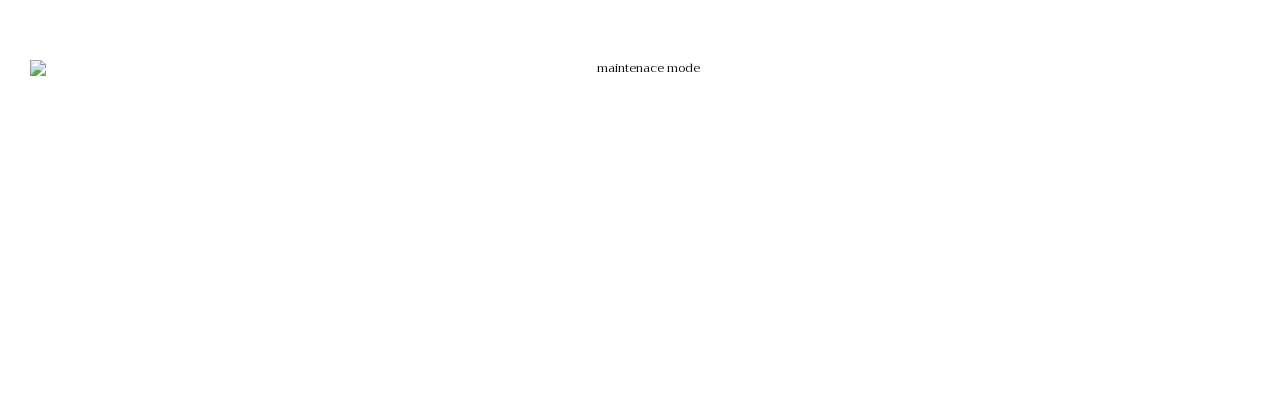

--- FILE ---
content_type: text/html; charset=UTF-8
request_url: https://zuk4vbf7xc.makewebeasy.co/services
body_size: 1060
content:
<!DOCTYPE html>
<html lang="en">
    <head>
        <title>Maintenance page</title>
        <META NAME="ROBOTS" CONTENT="NOINDEX, NOFOLLOW">
        <meta name="viewport" content="width=device-width, initial-scale=1.0, maximum-scale=1.0, user-scalable=no">
        <meta http-equiv="Content-Type" content="text/html; charset=utf-8" />
        <link rel="stylesheet" href="https://fonts.googleapis.com/css?family=Open+Sans|Nunito|Lora|Dancing+Script|Satisfy|Fjalla+One|Oswald|Montserrat|Supermarket|Arabica|Sanchez|Roboto|Quicksand|Pacifico|Raleway|Kanit|Prompt|Trirong|Taviraj|Itim|Chonburi|Mitr|Athiti|Pridi|Maitree|Pattaya|Sriracha|Sarabun|Chakra+Petch|Mali|Bai+Jamjuree|Krub|K2D|Niramit|Charm|Srisakdi|Thasadith|Kodchasan|KoHo|Charmonman|Fahkwang&subset=thai,latin&v=202508191712" />
        <link rel="stylesheet" href="/customer/minified-css/font.css?v=202508191712" />
                                <link rel="stylesheet" type="text/css" href="/customer/minified-css/all-light.min.css?v=202508191712" />
                <link rel="stylesheet" media="all" href="/customer-css/style_au8bNO4DA.min.css?v=202508191712" type="text/css" />
        <meta property="og:title" content="" />
        <meta property="og:image" content="" />
                <meta name="description" content="เราบริการให้คำปรึกษาปัญหาเกี่ยวกับจิตใจ ผ่านทางออนไลน์ โดยทีมจิตแพทย์ และนักจิตวิทยา ผู้เชี่ยวชาญ" />
        <meta name="Keywords" content="เครียด,เศร้า,ปัญหาความรัก,ปัญหาความสัมพันธ์,จิตแพทย์" />
    </head>
    <body style="background: #FFFFFF !important;">
        <script defer src="/customer/minified-css/fontawesome-pro-5.2.0/js/all.min.js?v=202508191712"></script>
        <style type="text/css">
            img {
                max-width: 100%;
            }
            .divMaintenaceImage{ margin: 10px 0; text-align: center; }
            .divMaintenaceImage>img{ display: block; height: auto; max-width: 100%; margin: 0 auto; }
        </style>
        <div class="container-fluid">
            <div class="row" style='margin: 50px auto;' >
                                    <div class="col-xs-12 divMaintenaceImage">
                        <img src="https://webbuilder59.makewebeasy.com/images/maintenace/banner-emer_Edit1.jpg?v=202405291424" alt="maintenace mode" />
                    </div>
                                <div class="col-xs-12" style='margin: 10px 0;' >
                                    </div>
            </div>
        </div>
    </body>
</html>